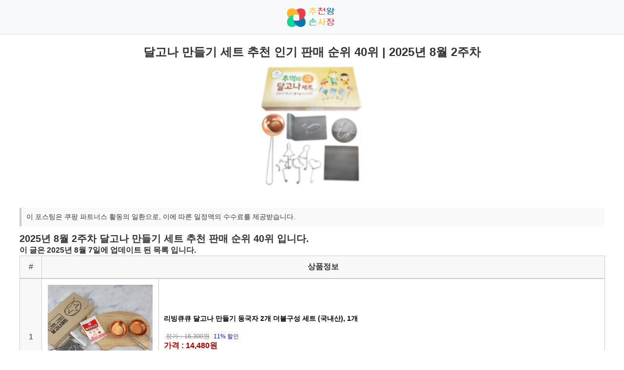

--- FILE ---
content_type: text/html; charset=utf-8
request_url: https://choocheon.com/recommend/%EB%8B%AC%EA%B3%A0%EB%82%98-%EB%A7%8C%EB%93%A4%EA%B8%B0-%EC%84%B8%ED%8A%B8-%EC%B6%94%EC%B2%9C-%EC%9D%B8%EA%B8%B0-%ED%8C%90%EB%A7%A4-%EC%88%9C%EC%9C%84/
body_size: 6327
content:
<!DOCTYPE html>
<html lang="ko">
<head>
    <meta charset="UTF-8">
    <meta name="viewport" content="width=device-width, initial-scale=1.0">
    <!-- 타이틀 -->
    <title>달고나 만들기 세트 추천 인기 판매 순위 40위 | 2025년 8월 2주차 | 추천왕 손사장</title>
    <!-- Canonical -->
    <link rel="canonical" href="https://choocheon.com/recommend/달고나-만들기-세트-추천-인기-판매-순위/">
	<link rel="alternate" href="https://choocheon.com/recommend/달고나-만들기-세트-추천-인기-판매-순위/" hreflang="ko" />
    <!-- SEO 메타태그 -->
    <meta name="description" content="달고나 만들기 세트 추천 인기 판매 순위 40위 | 2025년 8월 2주차 추천 상품 인기 순위">
    
    <!-- Open Graph -->
    <meta property="og:type" content="article">
    <meta property="og:title" content="달고나 만들기 세트 추천 인기 판매 순위 40위 | 2025년 8월 2주차 | 추천왕 손사장">
    <meta property="og:description" content="달고나 만들기 세트 추천 인기 판매 순위 40위 | 2025년 8월 2주차 추천 상품 인기 순위">
    <meta property="og:image" content="https://choocheon.com/assets/uploads/recommend/달고나-만들기-세트-추천-인기-판매-순위/thumbnail.webp">
    <meta property="og:url" content="https://choocheon.com/recommend/달고나-만들기-세트-추천-인기-판매-순위/">

    <!-- Twitter Card -->
    <meta name="twitter:card" content="summary_large_image">
    <meta name="twitter:title" content="달고나 만들기 세트 추천 인기 판매 순위 40위 | 2025년 8월 2주차 | 추천왕 손사장">
    <meta name="twitter:description" content="달고나 만들기 세트 추천 인기 판매 순위 40위 | 2025년 8월 2주차 추천 상품 인기 순위">
    <meta name="twitter:image" content="https://choocheon.com/assets/uploads/recommend/달고나-만들기-세트-추천-인기-판매-순위/thumbnail.webp">
	
    <!-- ✅ 크리티컬 CSS + 폰트 최적화 -->
    <style>
    body {
	    margin: 0;
	    font-family: -apple-system, BlinkMacSystemFont, 'Segoe UI', Roboto, 'Helvetica Neue', Arial, 'Apple SD Gothic Neo', 'Malgun Gothic', sans-serif;
	}
	
	img {
	    display: block;
	    max-width: 100%;
	    height: auto;
	}
	
	h1, h2, h3, p {
		font-family: -apple-system, BlinkMacSystemFont, 'Segoe UI', Roboto, 'Helvetica Neue', Arial, 'Apple SD Gothic Neo', 'Malgun Gothic', sans-serif;
	    margin: 0;
	    padding: 0;
	}
    </style>
    <!-- preload LCP 이미지 -->
    <link rel="preload" as="image" href="/assets/uploads/recommend/달고나-만들기-세트-추천-인기-판매-순위/thumbnail.webp" type="image/webp">
    <!-- 스타일 -->
    <link rel="stylesheet" href="/assets/css/post.css" media="print" onload="this.media='all'">
    <noscript><link rel="stylesheet" href="/assets/css/post.css"></noscript>
    
    <!-- 파비콘 -->    
    <link rel="icon" href="/assets/logos/favicon-32x32.png">
    
	<!-- Google AdSense (자동 광고) -->
	<script async src="https://pagead2.googlesyndication.com/pagead/js/adsbygoogle.js?client=ca-pub-9525816163047295" crossorigin="anonymous"></script>
	
</head>

<body>
    <!-- 헤더 -->
    <header class="site-header">
	  <div class="header-container">
	    <div class="logo">
	      <a href="/">
	        <img src="/assets/logos/logo-header.png" alt="추천왕 손사장 로고">
	      </a>
	    </div>
	  </div>
	</header>

    <main class="container">
        <article class="post-detail">
            <h1 class="post-title">달고나 만들기 세트 추천 인기 판매 순위 40위 | 2025년 8월 2주차</h1>

            <!-- 썸네일 -->
            <div class="post-thumbnail">
                <img src="/assets/uploads/recommend/달고나-만들기-세트-추천-인기-판매-순위/thumbnail.webp" alt="달고나 만들기 세트 추천 인기 판매 순위 40위 | 2025년 8월 2주차" width="300" height="200" fetchpriority="high">
            </div>

            <!-- 포스트 본문 -->
            <div class="post-content">
                <p><span class="infoMsg">이 포스팅은 쿠팡 파트너스 활동의 일환으로, 이에 따른 일정액의 수수료를 제공받습니다.</span></p>
<h2>2025년 8월 2주차 달고나 만들기 세트 추천 판매 순위 40위 입니다.</h2>
<h3>이 글은 2025년 8월 7일에 업데이트 된 목록 입니다.</h3>
<div class="choocheonTable">
<span class="tableSpan spanNum">#</span>
<span class="tableSpan spanTitle">상품정보</span>
</div>
<div class="wrap">
<div class="choocheonTable divRow" id="row1">
<span class="tableSpan spanNum rowNum">1</span>
<span class="tableSpan thumbnailSpan">
<a href="https://link.coupang.com/a/cI9IKN" target="_blank" rel="nofollow">
<img src="https://thumbnail9.coupangcdn.com/thumbnails/remote/320x320ex/image/vendor_inventory/2961/621b7b4404840ed041bedba4b1ba2e0d44edfd74122e04dbe0708777c844.jpg" alt="리빙큐큐 달고나 만들기 동국자 2개 더블구성 세트 (국내산), 1개">
</a>
</span>
<span class="tableSpan spanTxt">
<h4><b><a href="https://link.coupang.com/a/cI9IKN" target="_blank" rel="nofollow">리빙큐큐 달고나 만들기 동국자 2개 더블구성 세트 (국내산), 1개</a></b></h4>
<p>&nbsp;<label class="basePrice">정가 : 16,300원</label>
&nbsp;<label class="discountPercent">11% 할인</label></span>
<p><b><label class="labelPrice">가격 : 14,480원</label></b>
</p>
<p><a href="https://link.coupang.com/a/cI9IKN" target="_blank" rel="nofollow" class="btn a_btn">상품 보기</a>
</p>
</span>
</div>
<div class="choocheonTable divRow" id="row2">
<span class="tableSpan spanNum rowNum">2</span>
<span class="tableSpan thumbnailSpan">
<a href="https://link.coupang.com/a/cI9IKO" target="_blank" rel="nofollow">
<img src="https://thumbnail10.coupangcdn.com/thumbnails/remote/320x320ex/image/retail/images/3482991045446296-02f869af-cbf1-4181-b68b-f23b16435881.jpg" alt="키친아트 달고나세트, 혼합색상, 1세트">
</a>
</span>
<span class="tableSpan spanTxt">
<h4><b><a href="https://link.coupang.com/a/cI9IKO" target="_blank" rel="nofollow">키친아트 달고나세트, 혼합색상, 1세트</a></b></h4>
<p>&nbsp;<label class="basePrice">정가 : 14,000원</label>
&nbsp;<label class="discountPercent">43% 할인</label></span>
<p><b><label class="labelPrice">가격 : 7,930원</label></b>
</p>
<p><a href="https://link.coupang.com/a/cI9IKO" target="_blank" rel="nofollow" class="btn a_btn">상품 보기</a>
</p>
</span>
</div>
<div class="choocheonTable divRow" id="row3">
<span class="tableSpan spanNum rowNum">3</span>
<span class="tableSpan thumbnailSpan">
<a href="https://link.coupang.com/a/cI9IKP" target="_blank" rel="nofollow">
<img src="https://thumbnail6.coupangcdn.com/thumbnails/remote/320x320ex/image/1025_amir_coupang_oct_80k/1e38/68eb710e8702e150059988676dd599166a2c31890317477e31c4e55cf512.jpg" alt="슈퍼리치 스테인리스 스틸 달고나 만들기 10종 + 식소다 세트, 혼합색상, 1개">
</a>
</span>
<span class="tableSpan spanTxt">
<h4><b><a href="https://link.coupang.com/a/cI9IKP" target="_blank" rel="nofollow">슈퍼리치 스테인리스 스틸 달고나 만들기 10종 + 식소다 세트, 혼합색상, 1개</a></b></h4>
<p><b><label class="labelPrice">가격 : 7,100원</label></b>
</p>
<p><a href="https://link.coupang.com/a/cI9IKP" target="_blank" rel="nofollow" class="btn a_btn">상품 보기</a>
</p>
</span>
</div>
<div class="choocheonTable divRow" id="row4">
<span class="tableSpan spanNum rowNum">4</span>
<span class="tableSpan thumbnailSpan">
<a href="https://link.coupang.com/a/cI9IKR" target="_blank" rel="nofollow">
<img src="https://thumbnail8.coupangcdn.com/thumbnails/remote/320x320ex/image/vendor_inventory/a2b1/c5146c09a60556c0d5e0502cf6fc8ff73a0efcb3b84958f8618bbb9b8555.jpg" alt="키친아트 달고나 만들기 9종 세트, 혼합색상, 2세트">
</a>
</span>
<span class="tableSpan spanTxt">
<h4><b><a href="https://link.coupang.com/a/cI9IKR" target="_blank" rel="nofollow">키친아트 달고나 만들기 9종 세트, 혼합색상, 2세트</a></b></h4>
<p>&nbsp;<label class="basePrice">정가 : 27,400원</label>
&nbsp;<label class="discountPercent">43% 할인</label></span>
<p><b><label class="labelPrice">가격 : 15,360원</label></b>
</p>
<p><a href="https://link.coupang.com/a/cI9IKR" target="_blank" rel="nofollow" class="btn a_btn">상품 보기</a>
</p>
</span>
</div>
<div class="choocheonTable divRow" id="row5">
<span class="tableSpan spanNum rowNum">5</span>
<span class="tableSpan thumbnailSpan">
<a href="https://link.coupang.com/a/cI9IKT" target="_blank" rel="nofollow">
<img src="https://thumbnail9.coupangcdn.com/thumbnails/remote/320x320ex/image/vendor_inventory/2961/621b7b4404840ed041bedba4b1ba2e0d44edfd74122e04dbe0708777c844.jpg" alt="리빙큐큐 달고나 만들기 동국자 2개 더블구성 세트 (국내산), 1개">
</a>
</span>
<span class="tableSpan spanTxt">
<h4><b><a href="https://link.coupang.com/a/cI9IKT" target="_blank" rel="nofollow">리빙큐큐 달고나 만들기 동국자 2개 더블구성 세트 (국내산), 1개</a></b></h4>
<p>&nbsp;<label class="basePrice">정가 : 16,300원</label>
&nbsp;<label class="discountPercent">11% 할인</label></span>
<p><b><label class="labelPrice">가격 : 14,480원</label></b>
</p>
<p><a href="https://link.coupang.com/a/cI9IKT" target="_blank" rel="nofollow" class="btn a_btn">상품 보기</a>
</p>
</span>
</div>
<div class="choocheonTable divRow" id="row6">
<span class="tableSpan spanNum rowNum">6</span>
<span class="tableSpan thumbnailSpan">
<a href="https://link.coupang.com/a/cI9IKU" target="_blank" rel="nofollow">
<img src="https://thumbnail6.coupangcdn.com/thumbnails/remote/320x320ex/image/retail/images/2023/08/14/10/5/dbc33271-7c66-4ab5-8374-ee142db8f0ac.jpg" alt="인덕션 달고나 만들기 세트 + 국자, 혼합색상, 1세트">
</a>
</span>
<span class="tableSpan spanTxt">
<h4><b><a href="https://link.coupang.com/a/cI9IKU" target="_blank" rel="nofollow">인덕션 달고나 만들기 세트 + 국자, 혼합색상, 1세트</a></b></h4>
<p>&nbsp;<label class="basePrice">정가 : 15,900원</label>
&nbsp;<label class="discountPercent">28% 할인</label></span>
<p><b><label class="labelPrice">가격 : 11,400원</label></b>
</p>
<p><a href="https://link.coupang.com/a/cI9IKU" target="_blank" rel="nofollow" class="btn a_btn">상품 보기</a>
</p>
</span>
</div>
<div class="choocheonTable divRow" id="row7">
<span class="tableSpan spanNum rowNum">7</span>
<span class="tableSpan thumbnailSpan">
<a href="https://link.coupang.com/a/cI9IKV" target="_blank" rel="nofollow">
<img src="https://thumbnail10.coupangcdn.com/thumbnails/remote/320x320ex/image/retail/images/3134440516060696-51d07c1b-ea25-4c43-8161-3f9d6bbb0bd7.jpg" alt="리빙글로리 그때 그시절 달고나 세트, 1세트">
</a>
</span>
<span class="tableSpan spanTxt">
<h4><b><a href="https://link.coupang.com/a/cI9IKV" target="_blank" rel="nofollow">리빙글로리 그때 그시절 달고나 세트, 1세트</a></b></h4>
<p>&nbsp;<label class="basePrice">정가 : 28,700원</label>
&nbsp;<label class="discountPercent">68% 할인</label></span>
<p><b><label class="labelPrice">가격 : 9,100원</label></b>
</p>
<p><a href="https://link.coupang.com/a/cI9IKV" target="_blank" rel="nofollow" class="btn a_btn">상품 보기</a>
</p>
</span>
</div>
<div class="choocheonTable divRow" id="row8">
<span class="tableSpan spanNum rowNum">8</span>
<span class="tableSpan thumbnailSpan">
<a href="https://link.coupang.com/a/cI9IKX" target="_blank" rel="nofollow">
<img src="https://thumbnail6.coupangcdn.com/thumbnails/remote/320x320ex/image/retail/images/10923596303258425-25e5fa5f-6265-4eb9-95d0-2f0823bbd3dd.jpg" alt="달고나만들기 세트, 1세트">
</a>
</span>
<span class="tableSpan spanTxt">
<h4><b><a href="https://link.coupang.com/a/cI9IKX" target="_blank" rel="nofollow">달고나만들기 세트, 1세트</a></b></h4>
<p>&nbsp;<label class="basePrice">정가 : 11,900원</label>
&nbsp;<label class="discountPercent">29% 할인</label></span>
<p><b><label class="labelPrice">가격 : 8,440원</label></b>
</p>
<p><a href="https://link.coupang.com/a/cI9IKX" target="_blank" rel="nofollow" class="btn a_btn">상품 보기</a>
</p>
</span>
</div>
<div class="choocheonTable divRow" id="row9">
<span class="tableSpan spanNum rowNum">9</span>
<span class="tableSpan thumbnailSpan">
<a href="https://link.coupang.com/a/cI9IKY" target="_blank" rel="nofollow">
<img src="https://thumbnail8.coupangcdn.com/thumbnails/remote/320x320ex/image/vendor_inventory/images/2017/02/23/18/0/c255426d-3cb6-4c0b-882d-c2e4499ce9f6.jpg" alt="스피엘 달고나만들기세트+소다증정+미니화로대+고체연료, 달고나만들기풀세트, 1세트">
</a>
</span>
<span class="tableSpan spanTxt">
<h4><b><a href="https://link.coupang.com/a/cI9IKY" target="_blank" rel="nofollow">스피엘 달고나만들기세트+소다증정+미니화로대+고체연료, 달고나만들기풀세트, 1세트</a></b></h4>
<p><b><label class="labelPrice">가격 : 20,910원</label></b>
</p>
<p><a href="https://link.coupang.com/a/cI9IKY" target="_blank" rel="nofollow" class="btn a_btn">상품 보기</a>
</p>
</span>
</div>
<div class="choocheonTable divRow" id="row10">
<span class="tableSpan spanNum rowNum">10</span>
<span class="tableSpan thumbnailSpan">
<a href="https://link.coupang.com/a/cI9IK0" target="_blank" rel="nofollow">
<img src="https://thumbnail8.coupangcdn.com/thumbnails/remote/320x320ex/image/retail/images/6c00a22b-f9aa-4aaf-bec2-0f30ef6a034b3332235807759632165.png" alt="오뚜기 식소다, 100g, 3개">
</a>
</span>
<span class="tableSpan spanTxt">
<h4><b><a href="https://link.coupang.com/a/cI9IK0" target="_blank" rel="nofollow">오뚜기 식소다, 100g, 3개</a></b></h4>
<p>&nbsp;<label class="basePrice">정가 : 2,100원</label>
&nbsp;<label class="discountPercent">31% 할인</label></span>
<p><b><label class="labelPrice">가격 : 1,430원</label></b>
</p>
<p><a href="https://link.coupang.com/a/cI9IK0" target="_blank" rel="nofollow" class="btn a_btn">상품 보기</a>
</p>
</span>
</div>
<div class="choocheonTable divRow" id="row11">
<span class="tableSpan spanNum rowNum">11</span>
<span class="tableSpan thumbnailSpan">
<a href="https://link.coupang.com/a/cI9IK1" target="_blank" rel="nofollow">
<img src="https://thumbnail7.coupangcdn.com/thumbnails/remote/320x320ex/image/vendor_inventory/ebcd/9e1343b1b799b548fe40ac02fab83142626e86010fa9946fcbc168e92305.png" alt="달고나 만들기 체험키트 뽑기놀이 어린이 간식 만들기 소다 포함 집콕놀이 세트, 1개, 1.달고나 6종 세트">
</a>
</span>
<span class="tableSpan spanTxt">
<h4><b><a href="https://link.coupang.com/a/cI9IK1" target="_blank" rel="nofollow">달고나 만들기 체험키트 뽑기놀이 어린이 간식 만들기 소다 포함 집콕놀이 세트, 1개, 1.달고나 6종 세트</a></b></h4>
<p>&nbsp;<label class="basePrice">정가 : 21,370원</label>
&nbsp;<label class="discountPercent">1% 할인</label></span>
<p><b><label class="labelPrice">가격 : 21,010원</label></b>
</p>
<p><a href="https://link.coupang.com/a/cI9IK1" target="_blank" rel="nofollow" class="btn a_btn">상품 보기</a>
</p>
</span>
</div>
<div class="choocheonTable divRow" id="row12">
<span class="tableSpan spanNum rowNum">12</span>
<span class="tableSpan thumbnailSpan">
<a href="https://link.coupang.com/a/cI9IK3" target="_blank" rel="nofollow">
<img src="https://thumbnail10.coupangcdn.com/thumbnails/remote/320x320ex/image/vendor_inventory/7ca5/3170ac8306e0c485aa152481e776b21760c21193a85fceae709283750b6f.jpg" alt="공간앤 달고나만들기세트 키트 틀 뽑기 국자 세트, 1세트, 풀세트">
</a>
</span>
<span class="tableSpan spanTxt">
<h4><b><a href="https://link.coupang.com/a/cI9IK3" target="_blank" rel="nofollow">공간앤 달고나만들기세트 키트 틀 뽑기 국자 세트, 1세트, 풀세트</a></b></h4>
<p>&nbsp;<label class="basePrice">정가 : 19,800원</label>
&nbsp;<label class="discountPercent">60% 할인</label></span>
<p><b><label class="labelPrice">가격 : 7,750원</label></b>
</p>
<p><a href="https://link.coupang.com/a/cI9IK3" target="_blank" rel="nofollow" class="btn a_btn">상품 보기</a>
</p>
</span>
</div>
<div class="choocheonTable divRow" id="row13">
<span class="tableSpan spanNum rowNum">13</span>
<span class="tableSpan thumbnailSpan">
<a href="https://link.coupang.com/a/cI9IK4" target="_blank" rel="nofollow">
<img src="https://thumbnail9.coupangcdn.com/thumbnails/remote/320x320ex/image/vendor_inventory/860b/b0afc66a308a8aebe50810089cc232a6364d87c27357b3d622ca97d3a2c2.jpg" alt="백설 하얀설탕, 400g, 1개">
</a>
</span>
<span class="tableSpan spanTxt">
<h4><b><a href="https://link.coupang.com/a/cI9IK4" target="_blank" rel="nofollow">백설 하얀설탕, 400g, 1개</a></b></h4>
<p><b><label class="labelPrice">가격 : 1,880원</label></b>
</p>
<p><a href="https://link.coupang.com/a/cI9IK4" target="_blank" rel="nofollow" class="btn a_btn">상품 보기</a>
</p>
</span>
</div>
<div class="choocheonTable divRow" id="row14">
<span class="tableSpan spanNum rowNum">14</span>
<span class="tableSpan thumbnailSpan">
<a href="https://link.coupang.com/a/cI9IK6" target="_blank" rel="nofollow">
<img src="https://thumbnail9.coupangcdn.com/thumbnails/remote/320x320ex/image/vendor_inventory/596f/34d01deb8eff885d907aaec0c986e67df361f1b1ad44989b9576e09b3a2a.jpg" alt="국산 달고나 세트 9종 스테인레스 모양틀 황동 동국자, 1개">
</a>
</span>
<span class="tableSpan spanTxt">
<h4><b><a href="https://link.coupang.com/a/cI9IK6" target="_blank" rel="nofollow">국산 달고나 세트 9종 스테인레스 모양틀 황동 동국자, 1개</a></b></h4>
<p>&nbsp;<label class="basePrice">정가 : 19,000원</label>
&nbsp;<label class="discountPercent">49% 할인</label></span>
<p><b><label class="labelPrice">가격 : 9,580원</label></b>
</p>
<p><a href="https://link.coupang.com/a/cI9IK6" target="_blank" rel="nofollow" class="btn a_btn">상품 보기</a>
</p>
</span>
</div>
<div class="choocheonTable divRow" id="row15">
<span class="tableSpan spanNum rowNum">15</span>
<span class="tableSpan thumbnailSpan">
<a href="https://link.coupang.com/a/cI9IK8" target="_blank" rel="nofollow">
<img src="https://thumbnail8.coupangcdn.com/thumbnails/remote/320x320ex/image/retail/images/2024/09/06/11/3/58b9afdb-552e-412b-959b-1b843099208f.jpg" alt="미니화로 스토브 스틸 워머, 실버, 1개">
</a>
</span>
<span class="tableSpan spanTxt">
<h4><b><a href="https://link.coupang.com/a/cI9IK8" target="_blank" rel="nofollow">미니화로 스토브 스틸 워머, 실버, 1개</a></b></h4>
<p><b><label class="labelPrice">가격 : 8,900원</label></b>
</p>
<p><a href="https://link.coupang.com/a/cI9IK8" target="_blank" rel="nofollow" class="btn a_btn">상품 보기</a>
</p>
</span>
</div>
<div class="choocheonTable divRow" id="row16">
<span class="tableSpan spanNum rowNum">16</span>
<span class="tableSpan thumbnailSpan">
<a href="https://link.coupang.com/a/cI9IK9" target="_blank" rel="nofollow">
<img src="https://thumbnail10.coupangcdn.com/thumbnails/remote/320x320ex/image/vendor_inventory/ce85/ea848553a78770f0accf3617ee1d1fc8c8863d07246028bd81f9f5db4e04.jpg" alt="주파트먼트 달고나 키트 수제달고나">
</a>
</span>
<span class="tableSpan spanTxt">
<h4><b><a href="https://link.coupang.com/a/cI9IK9" target="_blank" rel="nofollow">주파트먼트 달고나 키트 수제달고나</a></b></h4>
<p>&nbsp;<label class="basePrice">정가 : 22,700원</label>
&nbsp;<label class="discountPercent">20% 할인</label></span>
<p><b><label class="labelPrice">가격 : 18,100원</label></b>
</p>
<p><a href="https://link.coupang.com/a/cI9IK9" target="_blank" rel="nofollow" class="btn a_btn">상품 보기</a>
</p>
</span>
</div>
<div class="choocheonTable divRow" id="row17">
<span class="tableSpan spanNum rowNum">17</span>
<span class="tableSpan thumbnailSpan">
<a href="https://link.coupang.com/a/cI9ILa" target="_blank" rel="nofollow">
<img src="https://thumbnail7.coupangcdn.com/thumbnails/remote/320x320ex/image/vendor_inventory/873c/f4cff14b26d41ea0174738e744ff24cac5e6f970b6637df836df51c38dfb.jpg" alt="네쥬루 달고나세트 + 식소다서비스, 국산 달고나 풀세트 + 식소다서비스, 1개">
</a>
</span>
<span class="tableSpan spanTxt">
<h4><b><a href="https://link.coupang.com/a/cI9ILa" target="_blank" rel="nofollow">네쥬루 달고나세트 + 식소다서비스, 국산 달고나 풀세트 + 식소다서비스, 1개</a></b></h4>
<p><b><label class="labelPrice">가격 : 9,800원</label></b>
</p>
<p><a href="https://link.coupang.com/a/cI9ILa" target="_blank" rel="nofollow" class="btn a_btn">상품 보기</a>
</p>
</span>
</div>
<div class="choocheonTable divRow" id="row18">
<span class="tableSpan spanNum rowNum">18</span>
<span class="tableSpan thumbnailSpan">
<a href="https://link.coupang.com/a/cI9ILc" target="_blank" rel="nofollow">
<img src="https://thumbnail8.coupangcdn.com/thumbnails/remote/320x320ex/image/vendor_inventory/318c/c921acc69fa3e9aefed7fc26ee1a347671bd2c3d88010dcd07f2fe17462f.png" alt="8종모양 뽑기 수제달고나 완제품 + 케이스 포장, 20개, 15g">
</a>
</span>
<span class="tableSpan spanTxt">
<h4><b><a href="https://link.coupang.com/a/cI9ILc" target="_blank" rel="nofollow">8종모양 뽑기 수제달고나 완제품 + 케이스 포장, 20개, 15g</a></b></h4>
<p><b><label class="labelPrice">가격 : 19,900원</label></b>
</p>
<p><a href="https://link.coupang.com/a/cI9ILc" target="_blank" rel="nofollow" class="btn a_btn">상품 보기</a>
</p>
</span>
</div>
<div class="choocheonTable divRow" id="row19">
<span class="tableSpan spanNum rowNum">19</span>
<span class="tableSpan thumbnailSpan">
<a href="https://link.coupang.com/a/cI9ILf" target="_blank" rel="nofollow">
<img src="https://thumbnail6.coupangcdn.com/thumbnails/remote/320x320ex/image/vendor_inventory/f215/9c41510a3d91f19595e3d3f3d4d13c4aa13521c4e8164427ace92f5ca16b.jpg" alt="리뉴얼 추억의 달고나세트, 05.달고나세트 스페셜, 1개">
</a>
</span>
<span class="tableSpan spanTxt">
<h4><b><a href="https://link.coupang.com/a/cI9ILf" target="_blank" rel="nofollow">리뉴얼 추억의 달고나세트, 05.달고나세트 스페셜, 1개</a></b></h4>
<p><b><label class="labelPrice">가격 : 10,900원</label></b>
</p>
<p><a href="https://link.coupang.com/a/cI9ILf" target="_blank" rel="nofollow" class="btn a_btn">상품 보기</a>
</p>
</span>
</div>
<div class="choocheonTable divRow" id="row20">
<span class="tableSpan spanNum rowNum">20</span>
<span class="tableSpan thumbnailSpan">
<a href="https://link.coupang.com/a/cI9ILh" target="_blank" rel="nofollow">
<img src="https://thumbnail10.coupangcdn.com/thumbnails/remote/320x320ex/image/retail/images/3134440516060696-51d07c1b-ea25-4c43-8161-3f9d6bbb0bd7.jpg" alt="리빙글로리 그때 그시절 달고나 세트, 1세트">
</a>
</span>
<span class="tableSpan spanTxt">
<h4><b><a href="https://link.coupang.com/a/cI9ILh" target="_blank" rel="nofollow">리빙글로리 그때 그시절 달고나 세트, 1세트</a></b></h4>
<p>&nbsp;<label class="basePrice">정가 : 28,700원</label>
&nbsp;<label class="discountPercent">68% 할인</label></span>
<p><b><label class="labelPrice">가격 : 9,100원</label></b>
</p>
<p><a href="https://link.coupang.com/a/cI9ILh" target="_blank" rel="nofollow" class="btn a_btn">상품 보기</a>
</p>
</span>
</div>
<div class="choocheonTable divRow" id="row21">
<span class="tableSpan spanNum rowNum">21</span>
<span class="tableSpan thumbnailSpan">
<a href="https://link.coupang.com/a/cI9IOj" target="_blank" rel="nofollow">
<img src="https://thumbnail8.coupangcdn.com/thumbnails/remote/320x320ex/image/vendor_inventory/318c/c921acc69fa3e9aefed7fc26ee1a347671bd2c3d88010dcd07f2fe17462f.png" alt="8종모양 뽑기 수제달고나 완제품 + 케이스 포장, 20개, 15g">
</a>
</span>
<span class="tableSpan spanTxt">
<h4><b><a href="https://link.coupang.com/a/cI9IOj" target="_blank" rel="nofollow">8종모양 뽑기 수제달고나 완제품 + 케이스 포장, 20개, 15g</a></b></h4>
<p><b><label class="labelPrice">가격 : 19,900원</label></b>
</p>
<p><a href="https://link.coupang.com/a/cI9IOj" target="_blank" rel="nofollow" class="btn a_btn">상품 보기</a>
</p>
</span>
</div>
<div class="choocheonTable divRow" id="row22">
<span class="tableSpan spanNum rowNum">22</span>
<span class="tableSpan thumbnailSpan">
<a href="https://link.coupang.com/a/cI9IOl" target="_blank" rel="nofollow">
<img src="https://thumbnail8.coupangcdn.com/thumbnails/remote/320x320ex/image/retail/images/2025/05/15/9/3/f0b5bb26-aa4f-4af5-8277-ea962415b0c1.jpg" alt="오뚜기 식소다, 100g, 1개">
</a>
</span>
<span class="tableSpan spanTxt">
<h4><b><a href="https://link.coupang.com/a/cI9IOl" target="_blank" rel="nofollow">오뚜기 식소다, 100g, 1개</a></b></h4>
<p><b><label class="labelPrice">가격 : 810원</label></b>
</p>
<p><a href="https://link.coupang.com/a/cI9IOl" target="_blank" rel="nofollow" class="btn a_btn">상품 보기</a>
</p>
</span>
</div>
<div class="choocheonTable divRow" id="row23">
<span class="tableSpan spanNum rowNum">23</span>
<span class="tableSpan thumbnailSpan">
<a href="https://link.coupang.com/a/cI9IOp" target="_blank" rel="nofollow">
<img src="https://thumbnail8.coupangcdn.com/thumbnails/remote/320x320ex/image/vendor_inventory/2a3b/34ebbfcf8f62561f1392b6a41cf710acbcd5775c68b008689cdc74869076.jpg" alt="리빙큐큐 달고나 만들기 고체연료 미니화로 세트 외 2종 (국내산), 1세트">
</a>
</span>
<span class="tableSpan spanTxt">
<h4><b><a href="https://link.coupang.com/a/cI9IOp" target="_blank" rel="nofollow">리빙큐큐 달고나 만들기 고체연료 미니화로 세트 외 2종 (국내산), 1세트</a></b></h4>
<p><b><label class="labelPrice">가격 : 12,900원</label></b>
</p>
<p><a href="https://link.coupang.com/a/cI9IOp" target="_blank" rel="nofollow" class="btn a_btn">상품 보기</a>
</p>
</span>
</div>
<div class="choocheonTable divRow" id="row24">
<span class="tableSpan spanNum rowNum">24</span>
<span class="tableSpan thumbnailSpan">
<a href="https://link.coupang.com/a/cI9IOq" target="_blank" rel="nofollow">
<img src="https://thumbnail9.coupangcdn.com/thumbnails/remote/320x320ex/image/vendor_inventory/5dd2/e7746b6ca1cec88f21d687b60f6ea6b33ed8314be48be25e96d398bfaed6.jpg" alt="달고나뽑기세트 달고나키트 달고나만들기 달고나세트 4260EA 1(EA), 색상">
</a>
</span>
<span class="tableSpan spanTxt">
<h4><b><a href="https://link.coupang.com/a/cI9IOq" target="_blank" rel="nofollow">달고나뽑기세트 달고나키트 달고나만들기 달고나세트 4260EA 1(EA), 색상</a></b></h4>
<p><b><label class="labelPrice">가격 : 10,970원</label></b>
</p>
<p><a href="https://link.coupang.com/a/cI9IOq" target="_blank" rel="nofollow" class="btn a_btn">상품 보기</a>
</p>
</span>
</div>
<div class="choocheonTable divRow" id="row25">
<span class="tableSpan spanNum rowNum">25</span>
<span class="tableSpan thumbnailSpan">
<a href="https://link.coupang.com/a/cI9IOs" target="_blank" rel="nofollow">
<img src="https://thumbnail7.coupangcdn.com/thumbnails/remote/320x320ex/image/vendor_inventory/3ab3/6e719483cbd4095d1816c82d6cc25b43938727c3077a7c5cb1c53a4a5b1d.jpg" alt="쿡앤조이 달고나 만들기 세트(일반형) + 식소다, 1세트, 쿡앤조이 달고나세트/1개+식소다/1개">
</a>
</span>
<span class="tableSpan spanTxt">
<h4><b><a href="https://link.coupang.com/a/cI9IOs" target="_blank" rel="nofollow">쿡앤조이 달고나 만들기 세트(일반형) + 식소다, 1세트, 쿡앤조이 달고나세트/1개+식소다/1개</a></b></h4>
<p>&nbsp;<label class="basePrice">정가 : 25,000원</label>
&nbsp;<label class="discountPercent">48% 할인</label></span>
<p><b><label class="labelPrice">가격 : 12,900원</label></b>
</p>
<p><a href="https://link.coupang.com/a/cI9IOs" target="_blank" rel="nofollow" class="btn a_btn">상품 보기</a>
</p>
</span>
</div>
<div class="choocheonTable divRow" id="row26">
<span class="tableSpan spanNum rowNum">26</span>
<span class="tableSpan thumbnailSpan">
<a href="https://link.coupang.com/a/cI9IOw" target="_blank" rel="nofollow">
<img src="https://thumbnail9.coupangcdn.com/thumbnails/remote/320x320ex/image/retail/images/2024/12/04/11/1/312baf6c-8d93-4930-a7c8-bd36503ebe98.jpg" alt="청은에프엔비 식소다, 170g, 1개">
</a>
</span>
<span class="tableSpan spanTxt">
<h4><b><a href="https://link.coupang.com/a/cI9IOw" target="_blank" rel="nofollow">청은에프엔비 식소다, 170g, 1개</a></b></h4>
<p><b><label class="labelPrice">가격 : 3,500원</label></b>
</p>
<p><a href="https://link.coupang.com/a/cI9IOw" target="_blank" rel="nofollow" class="btn a_btn">상품 보기</a>
</p>
</span>
</div>
<div class="choocheonTable divRow" id="row27">
<span class="tableSpan spanNum rowNum">27</span>
<span class="tableSpan thumbnailSpan">
<a href="https://link.coupang.com/a/cI9IOy" target="_blank" rel="nofollow">
<img src="https://thumbnail9.coupangcdn.com/thumbnails/remote/320x320ex/image/vendor_inventory/c8bd/a23596580590314498dbd44c4cad641cc6603df1f338d69d99c0fe4a42ba.png" alt="미니어처 DIY 달고나 만들기세트 플라워링존, 혼합색상, 1개">
</a>
</span>
<span class="tableSpan spanTxt">
<h4><b><a href="https://link.coupang.com/a/cI9IOy" target="_blank" rel="nofollow">미니어처 DIY 달고나 만들기세트 플라워링존, 혼합색상, 1개</a></b></h4>
<p>&nbsp;<label class="basePrice">정가 : 13,500원</label>
&nbsp;<label class="discountPercent">15% 할인</label></span>
<p><b><label class="labelPrice">가격 : 11,400원</label></b>
</p>
<p><a href="https://link.coupang.com/a/cI9IOy" target="_blank" rel="nofollow" class="btn a_btn">상품 보기</a>
</p>
</span>
</div>
<div class="choocheonTable divRow" id="row28">
<span class="tableSpan spanNum rowNum">28</span>
<span class="tableSpan thumbnailSpan">
<a href="https://link.coupang.com/a/cI9IOB" target="_blank" rel="nofollow">
<img src="https://thumbnail8.coupangcdn.com/thumbnails/remote/320x320ex/image/vendor_inventory/318c/c921acc69fa3e9aefed7fc26ee1a347671bd2c3d88010dcd07f2fe17462f.png" alt="8종모양 뽑기 수제달고나 완제품 + 케이스 포장, 10개, 15g">
</a>
</span>
<span class="tableSpan spanTxt">
<h4><b><a href="https://link.coupang.com/a/cI9IOB" target="_blank" rel="nofollow">8종모양 뽑기 수제달고나 완제품 + 케이스 포장, 10개, 15g</a></b></h4>
<p><b><label class="labelPrice">가격 : 13,000원</label></b>
</p>
<p><a href="https://link.coupang.com/a/cI9IOB" target="_blank" rel="nofollow" class="btn a_btn">상품 보기</a>
</p>
</span>
</div>
<div class="choocheonTable divRow" id="row29">
<span class="tableSpan spanNum rowNum">29</span>
<span class="tableSpan thumbnailSpan">
<a href="https://link.coupang.com/a/cI9IOE" target="_blank" rel="nofollow">
<img src="https://thumbnail9.coupangcdn.com/thumbnails/remote/320x320ex/image/vendor_inventory/01ba/3d130341ae640ac5e3e329e3d2779ceae7d105990f85dbccd034fce588e0.jpg" alt="달고나 만들기 전통놀이만들기">
</a>
</span>
<span class="tableSpan spanTxt">
<h4><b><a href="https://link.coupang.com/a/cI9IOE" target="_blank" rel="nofollow">달고나 만들기 전통놀이만들기</a></b></h4>
<p>&nbsp;<label class="basePrice">정가 : 22,800원</label>
&nbsp;<label class="discountPercent">20% 할인</label></span>
<p><b><label class="labelPrice">가격 : 18,200원</label></b>
</p>
<p><a href="https://link.coupang.com/a/cI9IOE" target="_blank" rel="nofollow" class="btn a_btn">상품 보기</a>
</p>
</span>
</div>
<div class="choocheonTable divRow" id="row30">
<span class="tableSpan spanNum rowNum">30</span>
<span class="tableSpan thumbnailSpan">
<a href="https://link.coupang.com/a/cI9IOG" target="_blank" rel="nofollow">
<img src="https://thumbnail8.coupangcdn.com/thumbnails/remote/320x320ex/image/vendor_inventory/2a3b/34ebbfcf8f62561f1392b6a41cf710acbcd5775c68b008689cdc74869076.jpg" alt="리빙큐큐 달고나 만들기 고체연료 미니화로 세트 외 2종 (국내산), 1세트">
</a>
</span>
<span class="tableSpan spanTxt">
<h4><b><a href="https://link.coupang.com/a/cI9IOG" target="_blank" rel="nofollow">리빙큐큐 달고나 만들기 고체연료 미니화로 세트 외 2종 (국내산), 1세트</a></b></h4>
<p><b><label class="labelPrice">가격 : 12,900원</label></b>
</p>
<p><a href="https://link.coupang.com/a/cI9IOG" target="_blank" rel="nofollow" class="btn a_btn">상품 보기</a>
</p>
</span>
</div>
<div class="choocheonTable divRow" id="row31">
<span class="tableSpan spanNum rowNum">31</span>
<span class="tableSpan thumbnailSpan">
<a href="https://link.coupang.com/a/cI9IOH" target="_blank" rel="nofollow">
<img src="https://thumbnail7.coupangcdn.com/thumbnails/remote/320x320ex/image/retail/images/2024/09/06/11/4/afa3695f-bef0-4ba7-a5dc-fc5ead196853.jpg" alt="미니화로 스토브 스틸 워머, 핑크, 1개">
</a>
</span>
<span class="tableSpan spanTxt">
<h4><b><a href="https://link.coupang.com/a/cI9IOH" target="_blank" rel="nofollow">미니화로 스토브 스틸 워머, 핑크, 1개</a></b></h4>
<p><b><label class="labelPrice">가격 : 8,900원</label></b>
</p>
<p><a href="https://link.coupang.com/a/cI9IOH" target="_blank" rel="nofollow" class="btn a_btn">상품 보기</a>
</p>
</span>
</div>
<div class="choocheonTable divRow" id="row32">
<span class="tableSpan spanNum rowNum">32</span>
<span class="tableSpan thumbnailSpan">
<a href="https://link.coupang.com/a/cI9IOL" target="_blank" rel="nofollow">
<img src="https://thumbnail8.coupangcdn.com/thumbnails/remote/320x320ex/image/vendor_inventory/3172/0fa2a0e0daeb0bc738bcfe3bf5cd66544736870ed569be0482f7f78c3958.jpg" alt="키친베네] 달고나 세트 B_모형틀 4P 국내생산, 1세트">
</a>
</span>
<span class="tableSpan spanTxt">
<h4><b><a href="https://link.coupang.com/a/cI9IOL" target="_blank" rel="nofollow">키친베네] 달고나 세트 B_모형틀 4P 국내생산, 1세트</a></b></h4>
<p>&nbsp;<label class="basePrice">정가 : 15,000원</label>
&nbsp;<label class="discountPercent">34% 할인</label></span>
<p><b><label class="labelPrice">가격 : 9,900원</label></b>
</p>
<p><a href="https://link.coupang.com/a/cI9IOL" target="_blank" rel="nofollow" class="btn a_btn">상품 보기</a>
</p>
</span>
</div>
<div class="choocheonTable divRow" id="row33">
<span class="tableSpan spanNum rowNum">33</span>
<span class="tableSpan thumbnailSpan">
<a href="https://link.coupang.com/a/cI9IOM" target="_blank" rel="nofollow">
<img src="https://thumbnail6.coupangcdn.com/thumbnails/remote/320x320ex/image/retail/images/1228820116043949-f73b0507-5453-4295-abef-ad768b7f58fc.jpg" alt="스텐팩토리 프리미엄 달고나 세트, 혼합색상, 1세트">
</a>
</span>
<span class="tableSpan spanTxt">
<h4><b><a href="https://link.coupang.com/a/cI9IOM" target="_blank" rel="nofollow">스텐팩토리 프리미엄 달고나 세트, 혼합색상, 1세트</a></b></h4>
<p><b><label class="labelPrice">가격 : 11,060원</label></b>
</p>
<p><a href="https://link.coupang.com/a/cI9IOM" target="_blank" rel="nofollow" class="btn a_btn">상품 보기</a>
</p>
</span>
</div>
<div class="choocheonTable divRow" id="row34">
<span class="tableSpan spanNum rowNum">34</span>
<span class="tableSpan thumbnailSpan">
<a href="https://link.coupang.com/a/cI9IOO" target="_blank" rel="nofollow">
<img src="https://thumbnail9.coupangcdn.com/thumbnails/remote/320x320ex/image/vendor_inventory/f7b7/60054d75a09c9f836ee068fa1af9d23c9c1b2aa4024223f145796eb26085.jpg" alt="두두쇼핑몰샵 달콤한 달고나 게임 달고나뽑기 추억의달고나 달고나세트">
</a>
</span>
<span class="tableSpan spanTxt">
<h4><b><a href="https://link.coupang.com/a/cI9IOO" target="_blank" rel="nofollow">두두쇼핑몰샵 달콤한 달고나 게임 달고나뽑기 추억의달고나 달고나세트</a></b></h4>
<p>&nbsp;<label class="basePrice">정가 : 22,700원</label>
&nbsp;<label class="discountPercent">20% 할인</label></span>
<p><b><label class="labelPrice">가격 : 18,100원</label></b>
</p>
<p><a href="https://link.coupang.com/a/cI9IOO" target="_blank" rel="nofollow" class="btn a_btn">상품 보기</a>
</p>
</span>
</div>
<div class="choocheonTable divRow" id="row35">
<span class="tableSpan spanNum rowNum">35</span>
<span class="tableSpan thumbnailSpan">
<a href="https://link.coupang.com/a/cI9IOQ" target="_blank" rel="nofollow">
<img src="https://thumbnail8.coupangcdn.com/thumbnails/remote/320x320ex/image/vendor_inventory/bffb/ec435df8b8dbdafb991f8945e07dc82911aa1a61aa417a8774da8b70195c.jpg" alt="키친아트 IH 달고나 세트 올스텐 국내제작 100% 인덕션겸용 (식소다60g증정), 실버 9종(식소다증정), 1개">
</a>
</span>
<span class="tableSpan spanTxt">
<h4><b><a href="https://link.coupang.com/a/cI9IOQ" target="_blank" rel="nofollow">키친아트 IH 달고나 세트 올스텐 국내제작 100% 인덕션겸용 (식소다60g증정), 실버 9종(식소다증정), 1개</a></b></h4>
<p>&nbsp;<label class="basePrice">정가 : 22,000원</label>
&nbsp;<label class="discountPercent">31% 할인</label></span>
<p><b><label class="labelPrice">가격 : 15,000원</label></b>
</p>
<p><a href="https://link.coupang.com/a/cI9IOQ" target="_blank" rel="nofollow" class="btn a_btn">상품 보기</a>
</p>
</span>
</div>
<div class="choocheonTable divRow" id="row36">
<span class="tableSpan spanNum rowNum">36</span>
<span class="tableSpan thumbnailSpan">
<a href="https://link.coupang.com/a/cI9IOT" target="_blank" rel="nofollow">
<img src="https://thumbnail10.coupangcdn.com/thumbnails/remote/320x320ex/image/vendor_inventory/fa9d/3640173987f01977853423d88e81c80e5b1b55dd36e515989fd42998f8ae.jpg" alt="핫버튼 달고나 10종 세트 식소다 포함 달달구리, 혼합색상, 1세트">
</a>
</span>
<span class="tableSpan spanTxt">
<h4><b><a href="https://link.coupang.com/a/cI9IOT" target="_blank" rel="nofollow">핫버튼 달고나 10종 세트 식소다 포함 달달구리, 혼합색상, 1세트</a></b></h4>
<p>&nbsp;<label class="basePrice">정가 : 19,900원</label>
&nbsp;<label class="discountPercent">55% 할인</label></span>
<p><b><label class="labelPrice">가격 : 8,840원</label></b>
</p>
<p><a href="https://link.coupang.com/a/cI9IOT" target="_blank" rel="nofollow" class="btn a_btn">상품 보기</a>
</p>
</span>
</div>
<div class="choocheonTable divRow" id="row37">
<span class="tableSpan spanNum rowNum">37</span>
<span class="tableSpan thumbnailSpan">
<a href="https://link.coupang.com/a/cI9IOW" target="_blank" rel="nofollow">
<img src="https://thumbnail8.coupangcdn.com/thumbnails/remote/320x320ex/image/vendor_inventory/a8f6/52571b4c6096defa8a6778707a56a73ac465fec48ed738376c983dd5449d.jpg" alt="(재고확보) 고급 달고나 만들기 세트 추억의 뽑기, 달고나세트+미니화로+고체연료2개, 1개">
</a>
</span>
<span class="tableSpan spanTxt">
<h4><b><a href="https://link.coupang.com/a/cI9IOW" target="_blank" rel="nofollow">(재고확보) 고급 달고나 만들기 세트 추억의 뽑기, 달고나세트+미니화로+고체연료2개, 1개</a></b></h4>
<p><b><label class="labelPrice">가격 : 18,500원</label></b>
</p>
<p><a href="https://link.coupang.com/a/cI9IOW" target="_blank" rel="nofollow" class="btn a_btn">상품 보기</a>
</p>
</span>
</div>
<div class="choocheonTable divRow" id="row38">
<span class="tableSpan spanNum rowNum">38</span>
<span class="tableSpan thumbnailSpan">
<a href="https://link.coupang.com/a/cI9IO0" target="_blank" rel="nofollow">
<img src="https://thumbnail8.coupangcdn.com/thumbnails/remote/320x320ex/image/vendor_inventory/2983/a99fffdf14b2d2068360adb657cda9ba48e02bd9a118876b781ce8fbdad0.jpg" alt="천성정밀 스테인레스 달고나 만들기 도구세트, 1개">
</a>
</span>
<span class="tableSpan spanTxt">
<h4><b><a href="https://link.coupang.com/a/cI9IO0" target="_blank" rel="nofollow">천성정밀 스테인레스 달고나 만들기 도구세트, 1개</a></b></h4>
<p><b><label class="labelPrice">가격 : 16,000원</label></b>
</p>
<p><a href="https://link.coupang.com/a/cI9IO0" target="_blank" rel="nofollow" class="btn a_btn">상품 보기</a>
</p>
</span>
</div>
<div class="choocheonTable divRow" id="row39">
<span class="tableSpan spanNum rowNum">39</span>
<span class="tableSpan thumbnailSpan">
<a href="https://link.coupang.com/a/cI9IO2" target="_blank" rel="nofollow">
<img src="https://thumbnail8.coupangcdn.com/thumbnails/remote/320x320ex/image/retail/images/c45a4713-c7c3-499d-80f2-59bf79f490d03327006359254056630.png" alt="오뚜기 식소다, 100g, 6개">
</a>
</span>
<span class="tableSpan spanTxt">
<h4><b><a href="https://link.coupang.com/a/cI9IO2" target="_blank" rel="nofollow">오뚜기 식소다, 100g, 6개</a></b></h4>
<p>&nbsp;<label class="basePrice">정가 : 4,200원</label>
&nbsp;<label class="discountPercent">39% 할인</label></span>
<p><b><label class="labelPrice">가격 : 2,560원</label></b>
</p>
<p><a href="https://link.coupang.com/a/cI9IO2" target="_blank" rel="nofollow" class="btn a_btn">상품 보기</a>
</p>
</span>
</div>
<div class="choocheonTable divRow" id="row40">
<span class="tableSpan spanNum rowNum">40</span>
<span class="tableSpan thumbnailSpan">
<a href="https://link.coupang.com/a/cI9IO4" target="_blank" rel="nofollow">
<img src="https://thumbnail8.coupangcdn.com/thumbnails/remote/320x320ex/image/vendor_inventory/736d/8c54bc43d5ed7ac2ac1f35df6df8fbe28a4ce30f9e8a909db3ba3d1f430f.jpg" alt="리빙큐큐 달고나 만들기 고체연료 미니화로 세트 외 2종 (국내산), 일본산 고체연료(20g X 20개입) 추가구매, 1개, 일본산 고체연료(20gX20개입) 별도구매">
</a>
</span>
<span class="tableSpan spanTxt">
<h4><b><a href="https://link.coupang.com/a/cI9IO4" target="_blank" rel="nofollow">리빙큐큐 달고나 만들기 고체연료 미니화로 세트 외 2종 (국내산), 일본산 고체연료(20g X 20개입) 추가구매, 1개, 일본산 고체연료(20gX20개입) 별도구매</a></b></h4>
<p><b><label class="labelPrice">가격 : 8,000원</label></b>
</p>
<p><a href="https://link.coupang.com/a/cI9IO4" target="_blank" rel="nofollow" class="btn a_btn">상품 보기</a>
</p>
</span>
</div>
</div>
<div class="mg-10"></div>
            </div>
            
				<div class="tags">
				    <p>태그:</p>
				    <ul>
				            <li>
				                <a href="#" class="tag-item">#2025년</a>
				            </li>
				            <li>
				                <a href="#" class="tag-item">#Dalgona-make-set</a>
				            </li>
				            <li>
				                <a href="#" class="tag-item">#Squid-Game</a>
				            </li>
				            <li>
				                <a href="#" class="tag-item">#달고나-만들기</a>
				            </li>
				            <li>
				                <a href="#" class="tag-item">#달고나-만들기-세트</a>
				            </li>
				            <li>
				                <a href="#" class="tag-item">#랭킹</a>
				            </li>
				            <li>
				                <a href="#" class="tag-item">#순위</a>
				            </li>
				            <li>
				                <a href="#" class="tag-item">#오징어-게임</a>
				            </li>
				            <li>
				                <a href="#" class="tag-item">#인기</a>
				            </li>
				            <li>
				                <a href="#" class="tag-item">#추천</a>
				            </li>
				            <li>
				                <a href="#" class="tag-item">#판매</a>
				            </li>
				    </ul>
				</div>
        </article>
        
    </main>

    <!-- 푸터 -->
    <footer class="site-footer">
	  <div class="footer-container">
	    <div class="logo">
	      <a href="/">
	      	<img src="/assets/logos/logo-mobile.png" alt="추천왕 손사장 푸터 로고">
	      </a>
	    </div>
	    <p>© 2025 추천왕 손사장. All rights reserved.</p>
	  </div>
	</footer>
<script defer src="https://static.cloudflareinsights.com/beacon.min.js/vcd15cbe7772f49c399c6a5babf22c1241717689176015" integrity="sha512-ZpsOmlRQV6y907TI0dKBHq9Md29nnaEIPlkf84rnaERnq6zvWvPUqr2ft8M1aS28oN72PdrCzSjY4U6VaAw1EQ==" data-cf-beacon='{"version":"2024.11.0","token":"45500aea31514c5488ab1d0968b63dd5","r":1,"server_timing":{"name":{"cfCacheStatus":true,"cfEdge":true,"cfExtPri":true,"cfL4":true,"cfOrigin":true,"cfSpeedBrain":true},"location_startswith":null}}' crossorigin="anonymous"></script>
</body>
<!-- Schema.org JSON-LD -->
<script type="application/ld+json">
{
  "@context": "https://schema.org",
  "@type": "Product",
  "name": "달고나 만들기 세트 추천 인기 판매 순위 40위 | 2025년 8월 2주차",
  "image": "https://choocheon.com/assets/uploads/recommend/달고나-만들기-세트-추천-인기-판매-순위/thumbnail.webp",
  "description": "달고나 만들기 세트 추천 인기 판매 순위 40위 | 2025년 8월 2주차 추천 상품 인기 순위",
  "offers": {
    "@type": "Offer",
    "priceCurrency": "KRW",
    "price": "10000",
    "availability": "https://schema.org/InStock"
  }
}
</script>
</html>


--- FILE ---
content_type: text/html; charset=utf-8
request_url: https://www.google.com/recaptcha/api2/aframe
body_size: 268
content:
<!DOCTYPE HTML><html><head><meta http-equiv="content-type" content="text/html; charset=UTF-8"></head><body><script nonce="hXXjpC3oJSyxqvjwEvhTrw">/** Anti-fraud and anti-abuse applications only. See google.com/recaptcha */ try{var clients={'sodar':'https://pagead2.googlesyndication.com/pagead/sodar?'};window.addEventListener("message",function(a){try{if(a.source===window.parent){var b=JSON.parse(a.data);var c=clients[b['id']];if(c){var d=document.createElement('img');d.src=c+b['params']+'&rc='+(localStorage.getItem("rc::a")?sessionStorage.getItem("rc::b"):"");window.document.body.appendChild(d);sessionStorage.setItem("rc::e",parseInt(sessionStorage.getItem("rc::e")||0)+1);localStorage.setItem("rc::h",'1768430451101');}}}catch(b){}});window.parent.postMessage("_grecaptcha_ready", "*");}catch(b){}</script></body></html>